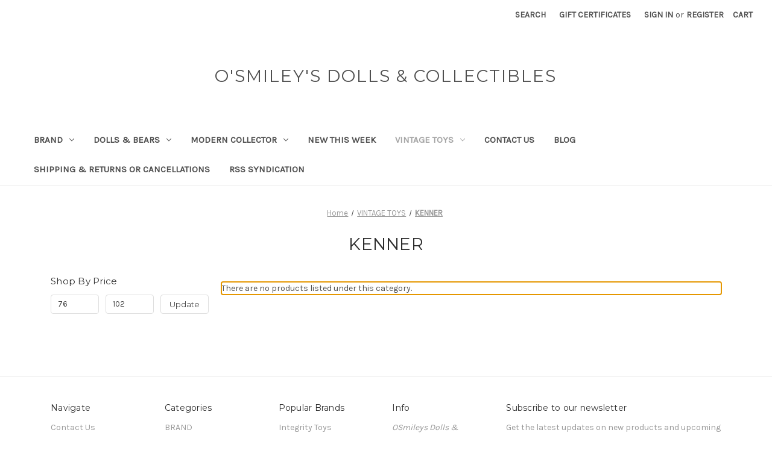

--- FILE ---
content_type: text/html; charset=UTF-8
request_url: https://osmileysdollsandcollectibles.com/vintage-toys/kenner/?price_min=76&price_max=102&sort=featured
body_size: 13301
content:


<!DOCTYPE html>
<html class="no-js" lang="en">
    <head>
        <title>VINTAGE TOYS - KENNER - O&#x27;Smiley&#x27;s Dolls &amp; Vintage Toys</title>
        <link rel="dns-prefetch preconnect" href="https://cdn11.bigcommerce.com/s-ptvounu" crossorigin><link rel="dns-prefetch preconnect" href="https://fonts.googleapis.com/" crossorigin><link rel="dns-prefetch preconnect" href="https://fonts.gstatic.com/" crossorigin>
        <meta name="keywords" content="antique dolls, vintage dolls, fashion dolls, artist dolls, antique toys, vintage toys, barbie, star wars, action figures, cincinnati, ohio doll store, buy toys, sell toys, consign toys, doll repair, buy dolls, doll clothing, marx, mego, kish, hot toys, sideshow collectibles, gi joe, tonner, kenner, dolls, bratz, monster high, sanrio, "><link rel='canonical' href='https://osmileysdollsandcollectibles.com/vintage-toys/kenner/' /><meta name='platform' content='bigcommerce.stencil' />
        
        

        <link href="https://cdn11.bigcommerce.com/s-ptvounu/product_images/default_favicon.ico" rel="shortcut icon">
        <meta name="viewport" content="width=device-width, initial-scale=1">

        <script nonce="">
            document.documentElement.className = document.documentElement.className.replace('no-js', 'js');
        </script>

        <script nonce="">
    function browserSupportsAllFeatures() {
        return window.Promise
            && window.fetch
            && window.URL
            && window.URLSearchParams
            && window.WeakMap
            // object-fit support
            && ('objectFit' in document.documentElement.style);
    }

    function loadScript(src) {
        var js = document.createElement('script');
        js.src = src;
        js.onerror = function () {
            console.error('Failed to load polyfill script ' + src);
        };
        document.head.appendChild(js);
    }

    if (!browserSupportsAllFeatures()) {
        loadScript('https://cdn11.bigcommerce.com/s-ptvounu/stencil/2164c5a0-cfa8-013e-42c4-42b28f0e6fb6/dist/theme-bundle.polyfills.js');
    }
</script>
        <script nonce="">window.consentManagerTranslations = `{"locale":"en","locales":{"consent_manager.data_collection_warning":"en","consent_manager.accept_all_cookies":"en","consent_manager.gdpr_settings":"en","consent_manager.data_collection_preferences":"en","consent_manager.manage_data_collection_preferences":"en","consent_manager.use_data_by_cookies":"en","consent_manager.data_categories_table":"en","consent_manager.allow":"en","consent_manager.accept":"en","consent_manager.deny":"en","consent_manager.dismiss":"en","consent_manager.reject_all":"en","consent_manager.category":"en","consent_manager.purpose":"en","consent_manager.functional_category":"en","consent_manager.functional_purpose":"en","consent_manager.analytics_category":"en","consent_manager.analytics_purpose":"en","consent_manager.targeting_category":"en","consent_manager.advertising_category":"en","consent_manager.advertising_purpose":"en","consent_manager.essential_category":"en","consent_manager.esential_purpose":"en","consent_manager.yes":"en","consent_manager.no":"en","consent_manager.not_available":"en","consent_manager.cancel":"en","consent_manager.save":"en","consent_manager.back_to_preferences":"en","consent_manager.close_without_changes":"en","consent_manager.unsaved_changes":"en","consent_manager.by_using":"en","consent_manager.agree_on_data_collection":"en","consent_manager.change_preferences":"en","consent_manager.cancel_dialog_title":"en","consent_manager.privacy_policy":"en","consent_manager.allow_category_tracking":"en","consent_manager.disallow_category_tracking":"en"},"translations":{"consent_manager.data_collection_warning":"We use cookies (and other similar technologies) to collect data to improve your shopping experience.","consent_manager.accept_all_cookies":"Accept All Cookies","consent_manager.gdpr_settings":"Settings","consent_manager.data_collection_preferences":"Website Data Collection Preferences","consent_manager.manage_data_collection_preferences":"Manage Website Data Collection Preferences","consent_manager.use_data_by_cookies":" uses data collected by cookies and JavaScript libraries to improve your shopping experience.","consent_manager.data_categories_table":"The table below outlines how we use this data by category. To opt out of a category of data collection, select 'No' and save your preferences.","consent_manager.allow":"Allow","consent_manager.accept":"Accept","consent_manager.deny":"Deny","consent_manager.dismiss":"Dismiss","consent_manager.reject_all":"Reject all","consent_manager.category":"Category","consent_manager.purpose":"Purpose","consent_manager.functional_category":"Functional","consent_manager.functional_purpose":"Enables enhanced functionality, such as videos and live chat. If you do not allow these, then some or all of these functions may not work properly.","consent_manager.analytics_category":"Analytics","consent_manager.analytics_purpose":"Provide statistical information on site usage, e.g., web analytics so we can improve this website over time.","consent_manager.targeting_category":"Targeting","consent_manager.advertising_category":"Advertising","consent_manager.advertising_purpose":"Used to create profiles or personalize content to enhance your shopping experience.","consent_manager.essential_category":"Essential","consent_manager.esential_purpose":"Essential for the site and any requested services to work, but do not perform any additional or secondary function.","consent_manager.yes":"Yes","consent_manager.no":"No","consent_manager.not_available":"N/A","consent_manager.cancel":"Cancel","consent_manager.save":"Save","consent_manager.back_to_preferences":"Back to Preferences","consent_manager.close_without_changes":"You have unsaved changes to your data collection preferences. Are you sure you want to close without saving?","consent_manager.unsaved_changes":"You have unsaved changes","consent_manager.by_using":"By using our website, you're agreeing to our","consent_manager.agree_on_data_collection":"By using our website, you're agreeing to the collection of data as described in our ","consent_manager.change_preferences":"You can change your preferences at any time","consent_manager.cancel_dialog_title":"Are you sure you want to cancel?","consent_manager.privacy_policy":"Privacy Policy","consent_manager.allow_category_tracking":"Allow [CATEGORY_NAME] tracking","consent_manager.disallow_category_tracking":"Disallow [CATEGORY_NAME] tracking"}}`;</script>

        <script nonce="">
            window.lazySizesConfig = window.lazySizesConfig || {};
            window.lazySizesConfig.loadMode = 1;
        </script>
        <script nonce="" async src="https://cdn11.bigcommerce.com/s-ptvounu/stencil/2164c5a0-cfa8-013e-42c4-42b28f0e6fb6/dist/theme-bundle.head_async.js"></script>
        
        <link href="https://fonts.googleapis.com/css?family=Montserrat:400%7CKarla:400&display=block" rel="stylesheet">
        
        <script nonce="" async src="https://cdn11.bigcommerce.com/s-ptvounu/stencil/2164c5a0-cfa8-013e-42c4-42b28f0e6fb6/dist/theme-bundle.font.js"></script>

        <link data-stencil-stylesheet href="https://cdn11.bigcommerce.com/s-ptvounu/stencil/2164c5a0-cfa8-013e-42c4-42b28f0e6fb6/css/theme-3540ad20-d94c-013e-a3b2-36d581915ed3.css" rel="stylesheet">

        <!-- Start Tracking Code for analytics_facebook -->

<script>
!function(f,b,e,v,n,t,s){if(f.fbq)return;n=f.fbq=function(){n.callMethod?n.callMethod.apply(n,arguments):n.queue.push(arguments)};if(!f._fbq)f._fbq=n;n.push=n;n.loaded=!0;n.version='2.0';n.queue=[];t=b.createElement(e);t.async=!0;t.src=v;s=b.getElementsByTagName(e)[0];s.parentNode.insertBefore(t,s)}(window,document,'script','https://connect.facebook.net/en_US/fbevents.js');

fbq('set', 'autoConfig', 'false', '2022851967927993');
fbq('dataProcessingOptions', ['LDU'], 0, 0);
fbq('init', '2022851967927993', {"external_id":"1c5b4f66-813c-4549-b11d-526d9eca4eaa"});
fbq('set', 'agent', 'bigcommerce', '2022851967927993');

function trackEvents() {
    var pathName = window.location.pathname;

    fbq('track', 'PageView', {}, "");

    // Search events start -- only fire if the shopper lands on the /search.php page
    if (pathName.indexOf('/search.php') === 0 && getUrlParameter('search_query')) {
        fbq('track', 'Search', {
            content_type: 'product_group',
            content_ids: [],
            search_string: getUrlParameter('search_query')
        });
    }
    // Search events end

    // Wishlist events start -- only fire if the shopper attempts to add an item to their wishlist
    if (pathName.indexOf('/wishlist.php') === 0 && getUrlParameter('added_product_id')) {
        fbq('track', 'AddToWishlist', {
            content_type: 'product_group',
            content_ids: []
        });
    }
    // Wishlist events end

    // Lead events start -- only fire if the shopper subscribes to newsletter
    if (pathName.indexOf('/subscribe.php') === 0 && getUrlParameter('result') === 'success') {
        fbq('track', 'Lead', {});
    }
    // Lead events end

    // Registration events start -- only fire if the shopper registers an account
    if (pathName.indexOf('/login.php') === 0 && getUrlParameter('action') === 'account_created') {
        fbq('track', 'CompleteRegistration', {}, "");
    }
    // Registration events end

    

    function getUrlParameter(name) {
        var cleanName = name.replace(/[\[]/, '\[').replace(/[\]]/, '\]');
        var regex = new RegExp('[\?&]' + cleanName + '=([^&#]*)');
        var results = regex.exec(window.location.search);
        return results === null ? '' : decodeURIComponent(results[1].replace(/\+/g, ' '));
    }
}

if (window.addEventListener) {
    window.addEventListener("load", trackEvents, false)
}
</script>
<noscript><img height="1" width="1" style="display:none" alt="null" src="https://www.facebook.com/tr?id=2022851967927993&ev=PageView&noscript=1&a=plbigcommerce1.2&eid="/></noscript>

<!-- End Tracking Code for analytics_facebook -->

<!-- Start Tracking Code for analytics_googleanalytics -->

<meta name="google-site-verification" content="rhQRhS1ZQonj4fD52I5Nv9pFFnVbyXD-AIQDwUYT5aE" />

<meta name="google-site-verification" content="rhQRhS1ZQonj4fD52I5Nv9pFFnVbyXD-AIQDwUYT5aE" />

<!-- End Tracking Code for analytics_googleanalytics -->


<script type="text/javascript" src="https://checkout-sdk.bigcommerce.com/v1/loader.js" defer></script>
<script type="text/javascript">
fbq('track', 'ViewCategory', {"content_ids":[],"content_type":"product_group","content_category":"KENNER"});
</script>
<script type="text/javascript">
var BCData = {};
</script>

<script nonce="">
(function () {
    var xmlHttp = new XMLHttpRequest();

    xmlHttp.open('POST', 'https://bes.gcp.data.bigcommerce.com/nobot');
    xmlHttp.setRequestHeader('Content-Type', 'application/json');
    xmlHttp.send('{"store_id":"817394","timezone_offset":"-5.0","timestamp":"2026-01-31T15:44:42.76402200Z","visit_id":"4ddfcde1-cbcf-452e-b4c5-3485ebe2be3e","channel_id":1}');
})();
</script>

    </head>
    <body>
        <svg data-src="https://cdn11.bigcommerce.com/s-ptvounu/stencil/2164c5a0-cfa8-013e-42c4-42b28f0e6fb6/img/icon-sprite.svg" class="icons-svg-sprite"></svg>

        <a href="#main-content" class="skip-to-main-link">Skip to main content</a>
<header class="header" role="banner">
    <a href="#" class="mobileMenu-toggle" data-mobile-menu-toggle="menu">
        <span class="mobileMenu-toggleIcon">Toggle menu</span>
    </a>
    <nav class="navUser">
        

    <ul class="navUser-section navUser-section--alt">
        <li class="navUser-item">
            <a class="navUser-action navUser-item--compare"
               href="/compare"
               data-compare-nav
               aria-label="Compare"
            >
                Compare <span class="countPill countPill--positive countPill--alt"></span>
            </a>
        </li>
        <li class="navUser-item">
            <button class="navUser-action navUser-action--quickSearch"
               type="button"
               id="quick-search-expand"
               data-search="quickSearch"
               aria-controls="quickSearch"
               aria-label="Search"
            >
                Search
            </button>
        </li>
            <li class="navUser-item">
                <a class="navUser-action"
                   href="/giftcertificates.php"
                   aria-label="Gift Certificates"
                >
                    Gift Certificates
                </a>
            </li>
        <li class="navUser-item navUser-item--account">
                <a class="navUser-action"
                   href="/login.php"
                   aria-label="Sign in"
                >
                    Sign in
                </a>
                    <span class="navUser-or">or</span>
                    <a class="navUser-action"
                       href="/login.php?action&#x3D;create_account"
                       aria-label="Register"
                    >
                        Register
                    </a>
        </li>
        <li class="navUser-item navUser-item--cart">
            <a class="navUser-action"
               data-cart-preview
               data-dropdown="cart-preview-dropdown"
               data-options="align:right"
               href="/cart.php"
               aria-label="Cart with 0 items"
            >
                <span class="navUser-item-cartLabel">Cart</span>
                <span class="countPill cart-quantity"></span>
            </a>

            <div class="dropdown-menu" id="cart-preview-dropdown" data-dropdown-content aria-hidden="true"></div>
        </li>
    </ul>
    <div class="dropdown dropdown--quickSearch" id="quickSearch" aria-hidden="true" data-prevent-quick-search-close>
        <div class="container">
    <form class="form" data-url="/search.php" data-quick-search-form>
        <fieldset class="form-fieldset">
            <div class="form-field">
                <label class="is-srOnly" for="nav-quick-search">Search</label>
                <input class="form-input"
                       data-search-quick
                       name="nav-quick-search"
                       id="nav-quick-search"
                       data-error-message="Search field cannot be empty."
                       placeholder="Search the store"
                       autocomplete="off"
                >
            </div>
        </fieldset>
    </form>
    <section class="quickSearchResults" data-bind="html: results"></section>
    <p role="status"
       aria-live="polite"
       class="aria-description--hidden"
       data-search-aria-message-predefined-text="product results for"
    ></p>
</div>
    </div>
</nav>

        <div class="header-logo header-logo--center">
            <a href="https://osmileysdollsandcollectibles.com/" class="header-logo__link" data-header-logo-link>
    <span class="header-logo-text">O&#x27;Smiley&#x27;s Dolls &amp; Collectibles</span>
</a>
        </div>
    <div class="navPages-container" id="menu" data-menu>
        <nav class="navPages">
    <div class="navPages-quickSearch">
        <div class="container">
    <form class="form" data-url="/search.php" data-quick-search-form>
        <fieldset class="form-fieldset">
            <div class="form-field">
                <label class="is-srOnly" for="nav-menu-quick-search">Search</label>
                <input class="form-input"
                       data-search-quick
                       name="nav-menu-quick-search"
                       id="nav-menu-quick-search"
                       data-error-message="Search field cannot be empty."
                       placeholder="Search the store"
                       autocomplete="off"
                >
            </div>
        </fieldset>
    </form>
    <section class="quickSearchResults" data-bind="html: results"></section>
    <p role="status"
       aria-live="polite"
       class="aria-description--hidden"
       data-search-aria-message-predefined-text="product results for"
    ></p>
</div>
    </div>
    <ul class="navPages-list">
            <li class="navPages-item">
                <a class="navPages-action has-subMenu"
   href="https://osmileysdollsandcollectibles.com/brand/"
   data-collapsible="navPages-24"
>
    BRAND
    <i class="icon navPages-action-moreIcon" aria-hidden="true">
        <svg><use href="#icon-chevron-down" /></svg>
    </i>
</a>
<div class="navPage-subMenu" id="navPages-24" aria-hidden="true" tabindex="-1">
    <ul class="navPage-subMenu-list">
        <li class="navPage-subMenu-item">
            <a class="navPage-subMenu-action navPages-action"
               href="https://osmileysdollsandcollectibles.com/brand/"
               aria-label="All BRAND"
            >
                All BRAND
            </a>
        </li>
            <li class="navPage-subMenu-item">
                    <a class="navPage-subMenu-action navPages-action"
                       href="https://osmileysdollsandcollectibles.com/brand/barbie/"
                       aria-label="Barbie"
                    >
                        Barbie
                    </a>
            </li>
            <li class="navPage-subMenu-item">
                    <a class="navPage-subMenu-action navPages-action"
                       href="https://osmileysdollsandcollectibles.com/brand/batman/"
                       aria-label="Batman"
                    >
                        Batman
                    </a>
            </li>
            <li class="navPage-subMenu-item">
                    <a class="navPage-subMenu-action navPages-action"
                       href="https://osmileysdollsandcollectibles.com/brand/battlestar-galactica/"
                       aria-label="Battlestar Galactica"
                    >
                        Battlestar Galactica
                    </a>
            </li>
            <li class="navPage-subMenu-item">
                    <a class="navPage-subMenu-action navPages-action"
                       href="https://osmileysdollsandcollectibles.com/brand/care-bears/"
                       aria-label="Care Bears"
                    >
                        Care Bears
                    </a>
            </li>
            <li class="navPage-subMenu-item">
                    <a class="navPage-subMenu-action navPages-action"
                       href="https://osmileysdollsandcollectibles.com/brand/dc-universe/"
                       aria-label="DC Universe"
                    >
                        DC Universe
                    </a>
            </li>
            <li class="navPage-subMenu-item">
                    <a class="navPage-subMenu-action navPages-action"
                       href="https://osmileysdollsandcollectibles.com/brand/disney/"
                       aria-label="Disney"
                    >
                        Disney
                    </a>
            </li>
            <li class="navPage-subMenu-item">
                    <a class="navPage-subMenu-action navPages-action"
                       href="https://osmileysdollsandcollectibles.com/brand/dr-seuss/"
                       aria-label="Dr. Seuss"
                    >
                        Dr. Seuss
                    </a>
            </li>
            <li class="navPage-subMenu-item">
                    <a class="navPage-subMenu-action navPages-action"
                       href="https://osmileysdollsandcollectibles.com/brand/g-i-joe/"
                       aria-label="G.I. Joe"
                    >
                        G.I. Joe
                    </a>
            </li>
            <li class="navPage-subMenu-item">
                    <a class="navPage-subMenu-action navPages-action"
                       href="https://osmileysdollsandcollectibles.com/brand/game-of-thrones/"
                       aria-label="Game of Thrones"
                    >
                        Game of Thrones
                    </a>
            </li>
            <li class="navPage-subMenu-item">
                    <a class="navPage-subMenu-action navPages-action"
                       href="https://osmileysdollsandcollectibles.com/brand/goosebumps/"
                       aria-label="Goosebumps"
                    >
                        Goosebumps
                    </a>
            </li>
            <li class="navPage-subMenu-item">
                    <a class="navPage-subMenu-action navPages-action"
                       href="https://osmileysdollsandcollectibles.com/brand/gremlins/"
                       aria-label="Gremlins"
                    >
                        Gremlins
                    </a>
            </li>
            <li class="navPage-subMenu-item">
                    <a class="navPage-subMenu-action navPages-action"
                       href="https://osmileysdollsandcollectibles.com/brand/hanna-barbera/"
                       aria-label="Hanna Barbera"
                    >
                        Hanna Barbera
                    </a>
            </li>
            <li class="navPage-subMenu-item">
                    <a class="navPage-subMenu-action navPages-action"
                       href="https://osmileysdollsandcollectibles.com/brand/harry-potter/"
                       aria-label="Harry Potter"
                    >
                        Harry Potter
                    </a>
            </li>
            <li class="navPage-subMenu-item">
                    <a class="navPage-subMenu-action navPages-action"
                       href="https://osmileysdollsandcollectibles.com/brand/hello-kitty/"
                       aria-label="Hello Kitty"
                    >
                        Hello Kitty
                    </a>
            </li>
            <li class="navPage-subMenu-item">
                    <a class="navPage-subMenu-action navPages-action"
                       href="https://osmileysdollsandcollectibles.com/brand/hot-wheels/"
                       aria-label="Hot Wheels"
                    >
                        Hot Wheels
                    </a>
            </li>
            <li class="navPage-subMenu-item">
                    <a class="navPage-subMenu-action navPages-action"
                       href="https://osmileysdollsandcollectibles.com/brand/integrity/"
                       aria-label="Integrity"
                    >
                        Integrity
                    </a>
            </li>
            <li class="navPage-subMenu-item">
                    <a class="navPage-subMenu-action navPages-action"
                       href="https://osmileysdollsandcollectibles.com/brand/jem-and-the-holograms/"
                       aria-label="Jem and the Holograms"
                    >
                        Jem and the Holograms
                    </a>
            </li>
            <li class="navPage-subMenu-item">
                    <a class="navPage-subMenu-action navPages-action"
                       href="https://osmileysdollsandcollectibles.com/brand/jim-henson-productions/"
                       aria-label="JIM HENSON PRODUCTIONS"
                    >
                        JIM HENSON PRODUCTIONS
                    </a>
            </li>
            <li class="navPage-subMenu-item">
                    <a class="navPage-subMenu-action navPages-action"
                       href="https://osmileysdollsandcollectibles.com/brand/johnny-lightning/"
                       aria-label="Johnny Lightning"
                    >
                        Johnny Lightning
                    </a>
            </li>
            <li class="navPage-subMenu-item">
                    <a class="navPage-subMenu-action navPages-action"
                       href="https://osmileysdollsandcollectibles.com/brand/lisa-frank/"
                       aria-label="Lisa Frank"
                    >
                        Lisa Frank
                    </a>
            </li>
            <li class="navPage-subMenu-item">
                    <a class="navPage-subMenu-action navPages-action"
                       href="https://osmileysdollsandcollectibles.com/brand/living-dead-dolls/"
                       aria-label="Living Dead Dolls"
                    >
                        Living Dead Dolls
                    </a>
            </li>
            <li class="navPage-subMenu-item">
                    <a class="navPage-subMenu-action navPages-action"
                       href="https://osmileysdollsandcollectibles.com/brand/looney-tunes/"
                       aria-label="Looney Tunes"
                    >
                        Looney Tunes
                    </a>
            </li>
            <li class="navPage-subMenu-item">
                    <a class="navPage-subMenu-action navPages-action"
                       href="https://osmileysdollsandcollectibles.com/brand/lord-of-the-rings/"
                       aria-label="Lord of the Rings"
                    >
                        Lord of the Rings
                    </a>
            </li>
            <li class="navPage-subMenu-item">
                    <a class="navPage-subMenu-action navPages-action"
                       href="https://osmileysdollsandcollectibles.com/brand/marvel/"
                       aria-label="Marvel"
                    >
                        Marvel
                    </a>
            </li>
            <li class="navPage-subMenu-item">
                    <a class="navPage-subMenu-action navPages-action"
                       href="https://osmileysdollsandcollectibles.com/brand/masters-of-the-universe/"
                       aria-label="Masters of the Universe"
                    >
                        Masters of the Universe
                    </a>
            </li>
            <li class="navPage-subMenu-item">
                    <a class="navPage-subMenu-action navPages-action"
                       href="https://osmileysdollsandcollectibles.com/brand/matchbox/"
                       aria-label="Matchbox"
                    >
                        Matchbox
                    </a>
            </li>
            <li class="navPage-subMenu-item">
                    <a class="navPage-subMenu-action navPages-action"
                       href="https://osmileysdollsandcollectibles.com/brand/monster-high/"
                       aria-label="Monster High"
                    >
                        Monster High
                    </a>
            </li>
            <li class="navPage-subMenu-item">
                    <a class="navPage-subMenu-action navPages-action"
                       href="https://osmileysdollsandcollectibles.com/brand/my-little-pony/"
                       aria-label="My Little Pony"
                    >
                        My Little Pony
                    </a>
            </li>
            <li class="navPage-subMenu-item">
                    <a class="navPage-subMenu-action navPages-action"
                       href="https://osmileysdollsandcollectibles.com/brand/nightmare-before-christmas/"
                       aria-label="Nightmare Before Christmas"
                    >
                        Nightmare Before Christmas
                    </a>
            </li>
            <li class="navPage-subMenu-item">
                    <a class="navPage-subMenu-action navPages-action"
                       href="https://osmileysdollsandcollectibles.com/brand/peanuts/"
                       aria-label="Peanuts"
                    >
                        Peanuts
                    </a>
            </li>
            <li class="navPage-subMenu-item">
                    <a class="navPage-subMenu-action navPages-action"
                       href="https://osmileysdollsandcollectibles.com/brand/playmobil/"
                       aria-label="Playmobil"
                    >
                        Playmobil
                    </a>
            </li>
            <li class="navPage-subMenu-item">
                    <a class="navPage-subMenu-action navPages-action"
                       href="https://osmileysdollsandcollectibles.com/brand/pokemon/"
                       aria-label="Pokemon"
                    >
                        Pokemon
                    </a>
            </li>
            <li class="navPage-subMenu-item">
                    <a class="navPage-subMenu-action navPages-action"
                       href="https://osmileysdollsandcollectibles.com/brand/polly-pocket/"
                       aria-label="Polly Pocket"
                    >
                        Polly Pocket
                    </a>
            </li>
            <li class="navPage-subMenu-item">
                    <a class="navPage-subMenu-action navPages-action"
                       href="https://osmileysdollsandcollectibles.com/brand/rainbow-brite/"
                       aria-label="Rainbow Brite"
                    >
                        Rainbow Brite
                    </a>
            </li>
            <li class="navPage-subMenu-item">
                    <a class="navPage-subMenu-action navPages-action"
                       href="https://osmileysdollsandcollectibles.com/brand/rudolph-the-red-nose-reindeer/"
                       aria-label="Rudolph The Red-Nose Reindeer"
                    >
                        Rudolph The Red-Nose Reindeer
                    </a>
            </li>
            <li class="navPage-subMenu-item">
                    <a class="navPage-subMenu-action navPages-action"
                       href="https://osmileysdollsandcollectibles.com/brand/sanrio/"
                       aria-label="Sanrio"
                    >
                        Sanrio
                    </a>
            </li>
            <li class="navPage-subMenu-item">
                    <a class="navPage-subMenu-action navPages-action"
                       href="https://osmileysdollsandcollectibles.com/brand/scooby-doo/"
                       aria-label="Scooby-Doo!"
                    >
                        Scooby-Doo!
                    </a>
            </li>
            <li class="navPage-subMenu-item">
                    <a class="navPage-subMenu-action navPages-action"
                       href="https://osmileysdollsandcollectibles.com/brand/sesame-street/"
                       aria-label="Sesame Street"
                    >
                        Sesame Street
                    </a>
            </li>
            <li class="navPage-subMenu-item">
                    <a class="navPage-subMenu-action navPages-action"
                       href="https://osmileysdollsandcollectibles.com/brand/smurfs/"
                       aria-label="Smurfs"
                    >
                        Smurfs
                    </a>
            </li>
            <li class="navPage-subMenu-item">
                    <a class="navPage-subMenu-action navPages-action"
                       href="https://osmileysdollsandcollectibles.com/brand/space-1999/"
                       aria-label="Space 1999"
                    >
                        Space 1999
                    </a>
            </li>
            <li class="navPage-subMenu-item">
                    <a class="navPage-subMenu-action navPages-action"
                       href="https://osmileysdollsandcollectibles.com/brand/star-trek/"
                       aria-label="Star Trek"
                    >
                        Star Trek
                    </a>
            </li>
            <li class="navPage-subMenu-item">
                    <a class="navPage-subMenu-action navPages-action"
                       href="https://osmileysdollsandcollectibles.com/brand/star-wars/"
                       aria-label="Star Wars"
                    >
                        Star Wars
                    </a>
            </li>
            <li class="navPage-subMenu-item">
                    <a class="navPage-subMenu-action navPages-action"
                       href="https://osmileysdollsandcollectibles.com/brand/strawberry-shortcake/"
                       aria-label="Strawberry Shortcake"
                    >
                        Strawberry Shortcake
                    </a>
            </li>
            <li class="navPage-subMenu-item">
                    <a class="navPage-subMenu-action navPages-action"
                       href="https://osmileysdollsandcollectibles.com/brand/teenage-mutant-ninja-turtles/"
                       aria-label="Teenage Mutant Ninja Turtles"
                    >
                        Teenage Mutant Ninja Turtles
                    </a>
            </li>
            <li class="navPage-subMenu-item">
                    <a class="navPage-subMenu-action navPages-action"
                       href="https://osmileysdollsandcollectibles.com/brand/tom-and-jerry/"
                       aria-label="TOM and JERRY"
                    >
                        TOM and JERRY
                    </a>
            </li>
            <li class="navPage-subMenu-item">
                    <a class="navPage-subMenu-action navPages-action"
                       href="https://osmileysdollsandcollectibles.com/brand/transformers/"
                       aria-label="Transformers"
                    >
                        Transformers
                    </a>
            </li>
            <li class="navPage-subMenu-item">
                    <a class="navPage-subMenu-action navPages-action"
                       href="https://osmileysdollsandcollectibles.com/brand/universal-monsters/"
                       aria-label="Universal Monsters"
                    >
                        Universal Monsters
                    </a>
            </li>
            <li class="navPage-subMenu-item">
                    <a class="navPage-subMenu-action navPages-action"
                       href="https://osmileysdollsandcollectibles.com/brand/x-men/"
                       aria-label="X-Men"
                    >
                        X-Men
                    </a>
            </li>
    </ul>
</div>
            </li>
            <li class="navPages-item">
                <a class="navPages-action has-subMenu"
   href="https://osmileysdollsandcollectibles.com/dolls-bears/"
   data-collapsible="navPages-18"
>
    DOLLS &amp; BEARS
    <i class="icon navPages-action-moreIcon" aria-hidden="true">
        <svg><use href="#icon-chevron-down" /></svg>
    </i>
</a>
<div class="navPage-subMenu" id="navPages-18" aria-hidden="true" tabindex="-1">
    <ul class="navPage-subMenu-list">
        <li class="navPage-subMenu-item">
            <a class="navPage-subMenu-action navPages-action"
               href="https://osmileysdollsandcollectibles.com/dolls-bears/"
               aria-label="All DOLLS &amp; BEARS"
            >
                All DOLLS &amp; BEARS
            </a>
        </li>
            <li class="navPage-subMenu-item">
                    <a class="navPage-subMenu-action navPages-action"
                       href="https://osmileysdollsandcollectibles.com/dolls-bears/antique-pre-1930s/"
                       aria-label="ANTIQUE (Pre-1930s)"
                    >
                        ANTIQUE (Pre-1930s)
                    </a>
            </li>
            <li class="navPage-subMenu-item">
                    <a class="navPage-subMenu-action navPages-action"
                       href="https://osmileysdollsandcollectibles.com/dolls-bears/dollhouses-miniatures/"
                       aria-label="DOLLHOUSES &amp; MINIATURES"
                    >
                        DOLLHOUSES &amp; MINIATURES
                    </a>
            </li>
            <li class="navPage-subMenu-item">
                    <a class="navPage-subMenu-action navPages-action has-subMenu"
                       href="https://osmileysdollsandcollectibles.com/dolls-bears/mid-century-1940s-1960s/"
                       aria-label="MID-CENTURY (1940s-1960s)"
                    >
                        MID-CENTURY (1940s-1960s)
                        <span class="collapsible-icon-wrapper"
                            data-collapsible="navPages-65"
                            data-collapsible-disabled-breakpoint="medium"
                            data-collapsible-disabled-state="open"
                            data-collapsible-enabled-state="closed"
                        >
                            <i class="icon navPages-action-moreIcon" aria-hidden="true">
                                <svg><use href="#icon-chevron-down" /></svg>
                            </i>
                        </span>
                    </a>
                    <ul class="navPage-childList" id="navPages-65">
                        <li class="navPage-childList-item">
                            <a class="navPage-childList-action navPages-action"
                               href="https://osmileysdollsandcollectibles.com/dolls-bears/mid-century-1940s-1960s/arranbee-r-b/"
                               aria-label="ARRANBEE (R&amp;B)"
                            >
                                ARRANBEE (R&amp;B)
                            </a>
                        </li>
                        <li class="navPage-childList-item">
                            <a class="navPage-childList-action navPages-action"
                               href="https://osmileysdollsandcollectibles.com/dolls-bears/mid-century-1940s-1960s/madame-alexander/"
                               aria-label="MADAME ALEXANDER"
                            >
                                MADAME ALEXANDER
                            </a>
                        </li>
                    </ul>
            </li>
            <li class="navPage-subMenu-item">
                    <a class="navPage-subMenu-action navPages-action has-subMenu"
                       href="https://osmileysdollsandcollectibles.com/dolls-bears/modern-1966-current/"
                       aria-label="MODERN (1966-Current)"
                    >
                        MODERN (1966-Current)
                        <span class="collapsible-icon-wrapper"
                            data-collapsible="navPages-66"
                            data-collapsible-disabled-breakpoint="medium"
                            data-collapsible-disabled-state="open"
                            data-collapsible-enabled-state="closed"
                        >
                            <i class="icon navPages-action-moreIcon" aria-hidden="true">
                                <svg><use href="#icon-chevron-down" /></svg>
                            </i>
                        </span>
                    </a>
                    <ul class="navPage-childList" id="navPages-66">
                        <li class="navPage-childList-item">
                            <a class="navPage-childList-action navPages-action"
                               href="https://osmileysdollsandcollectibles.com/dolls-bears/modern-1966-current/artist/"
                               aria-label="ARTIST"
                            >
                                ARTIST
                            </a>
                        </li>
                        <li class="navPage-childList-item">
                            <a class="navPage-childList-action navPages-action"
                               href="https://osmileysdollsandcollectibles.com/dolls-bears/modern-1966-current/barbie/"
                               aria-label="BARBIE"
                            >
                                BARBIE
                            </a>
                        </li>
                        <li class="navPage-childList-item">
                            <a class="navPage-childList-action navPages-action"
                               href="https://osmileysdollsandcollectibles.com/dolls-bears/modern-1966-current/celebrity/"
                               aria-label="CELEBRITY"
                            >
                                CELEBRITY
                            </a>
                        </li>
                        <li class="navPage-childList-item">
                            <a class="navPage-childList-action navPages-action"
                               href="https://osmileysdollsandcollectibles.com/dolls-bears/modern-1966-current/darci-cover-girl/"
                               aria-label="DARCI COVER GIRL"
                            >
                                DARCI COVER GIRL
                            </a>
                        </li>
                        <li class="navPage-childList-item">
                            <a class="navPage-childList-action navPages-action"
                               href="https://osmileysdollsandcollectibles.com/dolls-bears/modern-1966-current/good-smile-company/"
                               aria-label="GOOD SMILE COMPANY"
                            >
                                GOOD SMILE COMPANY
                            </a>
                        </li>
                        <li class="navPage-childList-item">
                            <a class="navPage-childList-action navPages-action"
                               href="https://osmileysdollsandcollectibles.com/dolls-bears/modern-1966-current/integrity-toys/"
                               aria-label="INTEGRITY TOYS"
                            >
                                INTEGRITY TOYS
                            </a>
                        </li>
                        <li class="navPage-childList-item">
                            <a class="navPage-childList-action navPages-action"
                               href="https://osmileysdollsandcollectibles.com/dolls-bears/modern-1966-current/living-dead-dolls-ldd/"
                               aria-label="LIVING DEAD DOLLS (LDD)"
                            >
                                LIVING DEAD DOLLS (LDD)
                            </a>
                        </li>
                        <li class="navPage-childList-item">
                            <a class="navPage-childList-action navPages-action"
                               href="https://osmileysdollsandcollectibles.com/dolls-bears/modern-1966-current/madame-alexander/"
                               aria-label="MADAME ALEXANDER"
                            >
                                MADAME ALEXANDER
                            </a>
                        </li>
                        <li class="navPage-childList-item">
                            <a class="navPage-childList-action navPages-action"
                               href="https://osmileysdollsandcollectibles.com/dolls-bears/modern-1966-current/phicen/"
                               aria-label="PHICEN"
                            >
                                PHICEN
                            </a>
                        </li>
                        <li class="navPage-childList-item">
                            <a class="navPage-childList-action navPages-action"
                               href="https://osmileysdollsandcollectibles.com/dolls-bears/modern-1966-current/playmates/"
                               aria-label="PLAYMATES"
                            >
                                PLAYMATES
                            </a>
                        </li>
                        <li class="navPage-childList-item">
                            <a class="navPage-childList-action navPages-action"
                               href="https://osmileysdollsandcollectibles.com/dolls-bears/modern-1966-current/pop-culture/"
                               aria-label="POP CULTURE"
                            >
                                POP CULTURE
                            </a>
                        </li>
                        <li class="navPage-childList-item">
                            <a class="navPage-childList-action navPages-action"
                               href="https://osmileysdollsandcollectibles.com/dolls-bears/modern-1966-current/porcelains/"
                               aria-label="PORCELAINS"
                            >
                                PORCELAINS
                            </a>
                        </li>
                        <li class="navPage-childList-item">
                            <a class="navPage-childList-action navPages-action"
                               href="https://osmileysdollsandcollectibles.com/dolls-bears/modern-1966-current/tonner/"
                               aria-label="TONNER"
                            >
                                TONNER
                            </a>
                        </li>
                        <li class="navPage-childList-item">
                            <a class="navPage-childList-action navPages-action"
                               href="https://osmileysdollsandcollectibles.com/dolls-bears/modern-1966-current/toyseiiki/"
                               aria-label="TOYSEIIKI"
                            >
                                TOYSEIIKI
                            </a>
                        </li>
                    </ul>
            </li>
            <li class="navPage-subMenu-item">
                    <a class="navPage-subMenu-action navPages-action"
                       href="https://osmileysdollsandcollectibles.com/dolls-bears/paper-dolls/"
                       aria-label="PAPER DOLLS"
                    >
                        PAPER DOLLS
                    </a>
            </li>
    </ul>
</div>
            </li>
            <li class="navPages-item">
                <a class="navPages-action has-subMenu"
   href="https://osmileysdollsandcollectibles.com/modern-collector/"
   data-collapsible="navPages-22"
>
    MODERN COLLECTOR
    <i class="icon navPages-action-moreIcon" aria-hidden="true">
        <svg><use href="#icon-chevron-down" /></svg>
    </i>
</a>
<div class="navPage-subMenu" id="navPages-22" aria-hidden="true" tabindex="-1">
    <ul class="navPage-subMenu-list">
        <li class="navPage-subMenu-item">
            <a class="navPage-subMenu-action navPages-action"
               href="https://osmileysdollsandcollectibles.com/modern-collector/"
               aria-label="All MODERN COLLECTOR"
            >
                All MODERN COLLECTOR
            </a>
        </li>
            <li class="navPage-subMenu-item">
                    <a class="navPage-subMenu-action navPages-action"
                       href="https://osmileysdollsandcollectibles.com/modern-collector/acro/"
                       aria-label="ACRO"
                    >
                        ACRO
                    </a>
            </li>
            <li class="navPage-subMenu-item">
                    <a class="navPage-subMenu-action navPages-action"
                       href="https://osmileysdollsandcollectibles.com/modern-collector/asmus-collectibles/"
                       aria-label="ASMUS COLLECTIBLES"
                    >
                        ASMUS COLLECTIBLES
                    </a>
            </li>
            <li class="navPage-subMenu-item">
                    <a class="navPage-subMenu-action navPages-action"
                       href="https://osmileysdollsandcollectibles.com/modern-collector/banpresto/"
                       aria-label="BANPRESTO"
                    >
                        BANPRESTO
                    </a>
            </li>
            <li class="navPage-subMenu-item">
                    <a class="navPage-subMenu-action navPages-action"
                       href="https://osmileysdollsandcollectibles.com/modern-collector/beast-kingdom/"
                       aria-label="BEAST KINGDOM"
                    >
                        BEAST KINGDOM
                    </a>
            </li>
            <li class="navPage-subMenu-item">
                    <a class="navPage-subMenu-action navPages-action"
                       href="https://osmileysdollsandcollectibles.com/modern-collector/big-chief-studios/"
                       aria-label="BIG CHIEF STUDIOS"
                    >
                        BIG CHIEF STUDIOS
                    </a>
            </li>
            <li class="navPage-subMenu-item">
                    <a class="navPage-subMenu-action navPages-action"
                       href="https://osmileysdollsandcollectibles.com/modern-collector/bishoujo/"
                       aria-label="BISHOUJO"
                    >
                        BISHOUJO
                    </a>
            </li>
            <li class="navPage-subMenu-item">
                    <a class="navPage-subMenu-action navPages-action"
                       href="https://osmileysdollsandcollectibles.com/modern-collector/blitzway/"
                       aria-label="BLITZWAY"
                    >
                        BLITZWAY
                    </a>
            </li>
            <li class="navPage-subMenu-item">
                    <a class="navPage-subMenu-action navPages-action"
                       href="https://osmileysdollsandcollectibles.com/modern-collector/boss-fight-studio/"
                       aria-label="BOSS FIGHT STUDIO"
                    >
                        BOSS FIGHT STUDIO
                    </a>
            </li>
            <li class="navPage-subMenu-item">
                    <a class="navPage-subMenu-action navPages-action"
                       href="https://osmileysdollsandcollectibles.com/modern-collector/britto/"
                       aria-label="BRITTO"
                    >
                        BRITTO
                    </a>
            </li>
            <li class="navPage-subMenu-item">
                    <a class="navPage-subMenu-action navPages-action"
                       href="https://osmileysdollsandcollectibles.com/modern-collector/damtoys/"
                       aria-label="DAMTOYS"
                    >
                        DAMTOYS
                    </a>
            </li>
            <li class="navPage-subMenu-item">
                    <a class="navPage-subMenu-action navPages-action"
                       href="https://osmileysdollsandcollectibles.com/modern-collector/dept-56/"
                       aria-label="DEPT 56"
                    >
                        DEPT 56
                    </a>
            </li>
            <li class="navPage-subMenu-item">
                    <a class="navPage-subMenu-action navPages-action"
                       href="https://osmileysdollsandcollectibles.com/modern-collector/disney/"
                       aria-label="DISNEY"
                    >
                        DISNEY
                    </a>
            </li>
            <li class="navPage-subMenu-item">
                    <a class="navPage-subMenu-action navPages-action"
                       href="https://osmileysdollsandcollectibles.com/modern-collector/dynamite-entertainment/"
                       aria-label="DYNAMITE ENTERTAINMENT"
                    >
                        DYNAMITE ENTERTAINMENT
                    </a>
            </li>
            <li class="navPage-subMenu-item">
                    <a class="navPage-subMenu-action navPages-action"
                       href="https://osmileysdollsandcollectibles.com/modern-collector/eaglemoss/"
                       aria-label="EAGLEMOSS"
                    >
                        EAGLEMOSS
                    </a>
            </li>
            <li class="navPage-subMenu-item">
                    <a class="navPage-subMenu-action navPages-action"
                       href="https://osmileysdollsandcollectibles.com/modern-collector/exo-6/"
                       aria-label="EXO-6"
                    >
                        EXO-6
                    </a>
            </li>
            <li class="navPage-subMenu-item">
                    <a class="navPage-subMenu-action navPages-action"
                       href="https://osmileysdollsandcollectibles.com/modern-collector/extreme-sets/"
                       aria-label="EXTREME SETS"
                    >
                        EXTREME SETS
                    </a>
            </li>
            <li class="navPage-subMenu-item">
                    <a class="navPage-subMenu-action navPages-action"
                       href="https://osmileysdollsandcollectibles.com/modern-collector/factory-entertainment/"
                       aria-label="FACTORY ENTERTAINMENT"
                    >
                        FACTORY ENTERTAINMENT
                    </a>
            </li>
            <li class="navPage-subMenu-item">
                    <a class="navPage-subMenu-action navPages-action"
                       href="https://osmileysdollsandcollectibles.com/modern-collector/flashback-figures/"
                       aria-label="FLASHBACK FIGURES"
                    >
                        FLASHBACK FIGURES
                    </a>
            </li>
            <li class="navPage-subMenu-item">
                    <a class="navPage-subMenu-action navPages-action"
                       href="https://osmileysdollsandcollectibles.com/modern-collector/good-smile-company/"
                       aria-label="GOOD SMILE COMPANY"
                    >
                        GOOD SMILE COMPANY
                    </a>
            </li>
            <li class="navPage-subMenu-item">
                    <a class="navPage-subMenu-action navPages-action"
                       href="https://osmileysdollsandcollectibles.com/modern-collector/grand-jester-studios/"
                       aria-label="GRAND JESTER STUDIOS"
                    >
                        GRAND JESTER STUDIOS
                    </a>
            </li>
            <li class="navPage-subMenu-item">
                    <a class="navPage-subMenu-action navPages-action"
                       href="https://osmileysdollsandcollectibles.com/modern-collector/happycat-industries/"
                       aria-label="HAPPYCAT INDUSTRIES"
                    >
                        HAPPYCAT INDUSTRIES
                    </a>
            </li>
            <li class="navPage-subMenu-item">
                    <a class="navPage-subMenu-action navPages-action"
                       href="https://osmileysdollsandcollectibles.com/modern-collector/hasbro/"
                       aria-label="HASBRO"
                    >
                        HASBRO
                    </a>
            </li>
            <li class="navPage-subMenu-item">
                    <a class="navPage-subMenu-action navPages-action"
                       href="https://osmileysdollsandcollectibles.com/modern-collector/hot-toys/"
                       aria-label="HOT TOYS"
                    >
                        HOT TOYS
                    </a>
            </li>
            <li class="navPage-subMenu-item">
                    <a class="navPage-subMenu-action navPages-action"
                       href="https://osmileysdollsandcollectibles.com/modern-collector/iconiq-studios/"
                       aria-label="ICONIQ STUDIOS"
                    >
                        ICONIQ STUDIOS
                    </a>
            </li>
            <li class="navPage-subMenu-item">
                    <a class="navPage-subMenu-action navPages-action"
                       href="https://osmileysdollsandcollectibles.com/modern-collector/infinite-statue-x-kaustic-plastic/"
                       aria-label="INFINITE STATUE x KAUSTIC PLASTIC"
                    >
                        INFINITE STATUE x KAUSTIC PLASTIC
                    </a>
            </li>
            <li class="navPage-subMenu-item">
                    <a class="navPage-subMenu-action navPages-action"
                       href="https://osmileysdollsandcollectibles.com/modern-collector/iron-studios/"
                       aria-label="IRON STUDIOS"
                    >
                        IRON STUDIOS
                    </a>
            </li>
            <li class="navPage-subMenu-item">
                    <a class="navPage-subMenu-action navPages-action"
                       href="https://osmileysdollsandcollectibles.com/modern-collector/jada-toys/"
                       aria-label="JADA TOYS"
                    >
                        JADA TOYS
                    </a>
            </li>
            <li class="navPage-subMenu-item">
                    <a class="navPage-subMenu-action navPages-action"
                       href="https://osmileysdollsandcollectibles.com/modern-collector/jim-shore/"
                       aria-label="JIM SHORE"
                    >
                        JIM SHORE
                    </a>
            </li>
            <li class="navPage-subMenu-item">
                    <a class="navPage-subMenu-action navPages-action"
                       href="https://osmileysdollsandcollectibles.com/modern-collector/joy-toy/"
                       aria-label="JOY TOY"
                    >
                        JOY TOY
                    </a>
            </li>
            <li class="navPage-subMenu-item">
                    <a class="navPage-subMenu-action navPages-action"
                       href="https://osmileysdollsandcollectibles.com/modern-collector/kemelife/"
                       aria-label="KEMELIFE"
                    >
                        KEMELIFE
                    </a>
            </li>
            <li class="navPage-subMenu-item">
                    <a class="navPage-subMenu-action navPages-action"
                       href="https://osmileysdollsandcollectibles.com/modern-collector/kids-logic-co/"
                       aria-label="KIDS LOGIC CO"
                    >
                        KIDS LOGIC CO
                    </a>
            </li>
            <li class="navPage-subMenu-item">
                    <a class="navPage-subMenu-action navPages-action"
                       href="https://osmileysdollsandcollectibles.com/modern-collector/kotobukiya/"
                       aria-label="KOTOBUKIYA"
                    >
                        KOTOBUKIYA
                    </a>
            </li>
            <li class="navPage-subMenu-item">
                    <a class="navPage-subMenu-action navPages-action"
                       href="https://osmileysdollsandcollectibles.com/modern-collector/loungefly/"
                       aria-label="LOUNGEFLY"
                    >
                        LOUNGEFLY
                    </a>
            </li>
            <li class="navPage-subMenu-item">
                    <a class="navPage-subMenu-action navPages-action"
                       href="https://osmileysdollsandcollectibles.com/modern-collector/loyal-subjects/"
                       aria-label="LOYAL SUBJECTS"
                    >
                        LOYAL SUBJECTS
                    </a>
            </li>
            <li class="navPage-subMenu-item">
                    <a class="navPage-subMenu-action navPages-action"
                       href="https://osmileysdollsandcollectibles.com/modern-collector/mezco/"
                       aria-label="MEZCO"
                    >
                        MEZCO
                    </a>
            </li>
            <li class="navPage-subMenu-item">
                    <a class="navPage-subMenu-action navPages-action"
                       href="https://osmileysdollsandcollectibles.com/modern-collector/mondo/"
                       aria-label="MONDO"
                    >
                        MONDO
                    </a>
            </li>
            <li class="navPage-subMenu-item">
                    <a class="navPage-subMenu-action navPages-action"
                       href="https://osmileysdollsandcollectibles.com/modern-collector/neca/"
                       aria-label="NECA"
                    >
                        NECA
                    </a>
            </li>
            <li class="navPage-subMenu-item">
                    <a class="navPage-subMenu-action navPages-action"
                       href="https://osmileysdollsandcollectibles.com/modern-collector/new-wave-toys/"
                       aria-label="NEW WAVE TOYS"
                    >
                        NEW WAVE TOYS
                    </a>
            </li>
            <li class="navPage-subMenu-item">
                    <a class="navPage-subMenu-action navPages-action"
                       href="https://osmileysdollsandcollectibles.com/modern-collector/pcs/"
                       aria-label="PCS"
                    >
                        PCS
                    </a>
            </li>
            <li class="navPage-subMenu-item">
                    <a class="navPage-subMenu-action navPages-action"
                       href="https://osmileysdollsandcollectibles.com/modern-collector/phicen/"
                       aria-label="PHICEN"
                    >
                        PHICEN
                    </a>
            </li>
            <li class="navPage-subMenu-item">
                    <a class="navPage-subMenu-action navPages-action"
                       href="https://osmileysdollsandcollectibles.com/modern-collector/purearts/"
                       aria-label="PUREARTS"
                    >
                        PUREARTS
                    </a>
            </li>
            <li class="navPage-subMenu-item">
                    <a class="navPage-subMenu-action navPages-action"
                       href="https://osmileysdollsandcollectibles.com/modern-collector/quantum-mechanix/"
                       aria-label="QUANTUM MECHANIX"
                    >
                        QUANTUM MECHANIX
                    </a>
            </li>
            <li class="navPage-subMenu-item">
                    <a class="navPage-subMenu-action navPages-action"
                       href="https://osmileysdollsandcollectibles.com/modern-collector/quarantine-studios/"
                       aria-label="QUARANTINE STUDIOS"
                    >
                        QUARANTINE STUDIOS
                    </a>
            </li>
            <li class="navPage-subMenu-item">
                    <a class="navPage-subMenu-action navPages-action"
                       href="https://osmileysdollsandcollectibles.com/modern-collector/retro-a-go-go/"
                       aria-label="RETRO-A-GO-GO"
                    >
                        RETRO-A-GO-GO
                    </a>
            </li>
            <li class="navPage-subMenu-item">
                    <a class="navPage-subMenu-action navPages-action"
                       href="https://osmileysdollsandcollectibles.com/modern-collector/royal-selango/"
                       aria-label="ROYAL SELANGO"
                    >
                        ROYAL SELANGO
                    </a>
            </li>
            <li class="navPage-subMenu-item">
                    <a class="navPage-subMenu-action navPages-action"
                       href="https://osmileysdollsandcollectibles.com/modern-collector/sanrio/"
                       aria-label="SANRIO"
                    >
                        SANRIO
                    </a>
            </li>
            <li class="navPage-subMenu-item">
                    <a class="navPage-subMenu-action navPages-action"
                       href="https://osmileysdollsandcollectibles.com/modern-collector/new-category/"
                       aria-label="SIDESHOW COLLECTIBLES"
                    >
                        SIDESHOW COLLECTIBLES
                    </a>
            </li>
            <li class="navPage-subMenu-item">
                    <a class="navPage-subMenu-action navPages-action"
                       href="https://osmileysdollsandcollectibles.com/modern-collector/snowpinions/"
                       aria-label="SNOWPINIONS"
                    >
                        SNOWPINIONS
                    </a>
            </li>
            <li class="navPage-subMenu-item">
                    <a class="navPage-subMenu-action navPages-action"
                       href="https://osmileysdollsandcollectibles.com/modern-collector/soap-studio/"
                       aria-label="SOAP STUDIO"
                    >
                        SOAP STUDIO
                    </a>
            </li>
            <li class="navPage-subMenu-item">
                    <a class="navPage-subMenu-action navPages-action"
                       href="https://osmileysdollsandcollectibles.com/modern-collector/square-enix/"
                       aria-label="SQUARE ENIX"
                    >
                        SQUARE ENIX
                    </a>
            </li>
            <li class="navPage-subMenu-item">
                    <a class="navPage-subMenu-action navPages-action"
                       href="https://osmileysdollsandcollectibles.com/modern-collector/star-ace-toys/"
                       aria-label="STAR ACE TOYS"
                    >
                        STAR ACE TOYS
                    </a>
            </li>
            <li class="navPage-subMenu-item">
                    <a class="navPage-subMenu-action navPages-action"
                       href="https://osmileysdollsandcollectibles.com/modern-collector/takara-tomy/"
                       aria-label="TAKARA TOMY"
                    >
                        TAKARA TOMY
                    </a>
            </li>
            <li class="navPage-subMenu-item">
                    <a class="navPage-subMenu-action navPages-action"
                       href="https://osmileysdollsandcollectibles.com/modern-collector/tbleague/"
                       aria-label="TBLEAGUE"
                    >
                        TBLEAGUE
                    </a>
            </li>
            <li class="navPage-subMenu-item">
                    <a class="navPage-subMenu-action navPages-action"
                       href="https://osmileysdollsandcollectibles.com/modern-collector/the-wand-company/"
                       aria-label="THE WAND COMPANY"
                    >
                        THE WAND COMPANY
                    </a>
            </li>
            <li class="navPage-subMenu-item">
                    <a class="navPage-subMenu-action navPages-action"
                       href="https://osmileysdollsandcollectibles.com/modern-collector/threezero/"
                       aria-label="THREEZERO"
                    >
                        THREEZERO
                    </a>
            </li>
            <li class="navPage-subMenu-item">
                    <a class="navPage-subMenu-action navPages-action"
                       href="https://osmileysdollsandcollectibles.com/modern-collector/trick-or-treat-studios/"
                       aria-label="TRICK OR TREAT STUDIOS"
                    >
                        TRICK OR TREAT STUDIOS
                    </a>
            </li>
            <li class="navPage-subMenu-item">
                    <a class="navPage-subMenu-action navPages-action"
                       href="https://osmileysdollsandcollectibles.com/modern-collector/tweeterhead/"
                       aria-label="TWEETERHEAD"
                    >
                        TWEETERHEAD
                    </a>
            </li>
            <li class="navPage-subMenu-item">
                    <a class="navPage-subMenu-action navPages-action"
                       href="https://osmileysdollsandcollectibles.com/modern-collector/unruly-industries/"
                       aria-label="UNRULY INDUSTRIES"
                    >
                        UNRULY INDUSTRIES
                    </a>
            </li>
            <li class="navPage-subMenu-item">
                    <a class="navPage-subMenu-action navPages-action"
                       href="https://osmileysdollsandcollectibles.com/modern-collector/warner-bros/"
                       aria-label="WARNER BROS"
                    >
                        WARNER BROS
                    </a>
            </li>
            <li class="navPage-subMenu-item">
                    <a class="navPage-subMenu-action navPages-action"
                       href="https://osmileysdollsandcollectibles.com/modern-collector/weta-workshop/"
                       aria-label="WETA WORKSHOP"
                    >
                        WETA WORKSHOP
                    </a>
            </li>
    </ul>
</div>
            </li>
            <li class="navPages-item">
                <a class="navPages-action"
   href="https://osmileysdollsandcollectibles.com/new-this-week/"
   aria-label="NEW THIS WEEK"
>
    NEW THIS WEEK
</a>
            </li>
            <li class="navPages-item">
                <a class="navPages-action has-subMenu activePage"
   href="https://osmileysdollsandcollectibles.com/vintage-toys/"
   data-collapsible="navPages-23"
>
    VINTAGE TOYS
    <i class="icon navPages-action-moreIcon" aria-hidden="true">
        <svg><use href="#icon-chevron-down" /></svg>
    </i>
</a>
<div class="navPage-subMenu" id="navPages-23" aria-hidden="true" tabindex="-1">
    <ul class="navPage-subMenu-list">
        <li class="navPage-subMenu-item">
            <a class="navPage-subMenu-action navPages-action"
               href="https://osmileysdollsandcollectibles.com/vintage-toys/"
               aria-label="All VINTAGE TOYS"
            >
                All VINTAGE TOYS
            </a>
        </li>
            <li class="navPage-subMenu-item">
                    <a class="navPage-subMenu-action navPages-action"
                       href="https://osmileysdollsandcollectibles.com/vintage-toys/darci-cover-girl/"
                       aria-label="DARCI COVER GIRL"
                    >
                        DARCI COVER GIRL
                    </a>
            </li>
            <li class="navPage-subMenu-item">
                    <a class="navPage-subMenu-action navPages-action activePage"
                       href="https://osmileysdollsandcollectibles.com/vintage-toys/kenner/"
                       aria-label="KENNER"
                    >
                        KENNER
                    </a>
            </li>
            <li class="navPage-subMenu-item">
                    <a class="navPage-subMenu-action navPages-action"
                       href="https://osmileysdollsandcollectibles.com/vintage-toys/six-million-dollar-man/"
                       aria-label="SIX MILLION DOLLAR MAN"
                    >
                        SIX MILLION DOLLAR MAN
                    </a>
            </li>
            <li class="navPage-subMenu-item">
                    <a class="navPage-subMenu-action navPages-action"
                       href="https://osmileysdollsandcollectibles.com/vintage-toys/smurfs/"
                       aria-label="SMURFS"
                    >
                        SMURFS
                    </a>
            </li>
            <li class="navPage-subMenu-item">
                    <a class="navPage-subMenu-action navPages-action"
                       href="https://osmileysdollsandcollectibles.com/vintage-toys/star-wars/"
                       aria-label="STAR WARS"
                    >
                        STAR WARS
                    </a>
            </li>
    </ul>
</div>
            </li>
                 <li class="navPages-item navPages-item-page">
                     <a class="navPages-action"
                        href="https://osmileysdollsandcollectibles.com/contact-us/"
                        aria-label="Contact Us"
                     >
                         Contact Us
                     </a>
                 </li>
                 <li class="navPages-item navPages-item-page">
                     <a class="navPages-action"
                        href="https://osmileysdollsandcollectibles.com/blog/"
                        aria-label="Blog"
                     >
                         Blog
                     </a>
                 </li>
                 <li class="navPages-item navPages-item-page">
                     <a class="navPages-action"
                        href="https://osmileysdollsandcollectibles.com/shipping-returns-or-cancellations/"
                        aria-label="Shipping &amp; Returns or Cancellations"
                     >
                         Shipping &amp; Returns or Cancellations
                     </a>
                 </li>
                 <li class="navPages-item navPages-item-page">
                     <a class="navPages-action"
                        href="https://osmileysdollsandcollectibles.com/rss-syndication/"
                        aria-label="RSS Syndication"
                     >
                         RSS Syndication
                     </a>
                 </li>
    </ul>
    <ul class="navPages-list navPages-list--user">
            <li class="navPages-item">
                <a class="navPages-action"
                   href="/giftcertificates.php"
                   aria-label="Gift Certificates"
                >
                    Gift Certificates
                </a>
            </li>
            <li class="navPages-item">
                <a class="navPages-action"
                   href="/login.php"
                   aria-label="Sign in"
                >
                    Sign in
                </a>
                    or
                    <a class="navPages-action"
                       href="/login.php?action&#x3D;create_account"
                       aria-label="Register"
                    >
                        Register
                    </a>
            </li>
    </ul>
</nav>
    </div>
    <div data-content-region="header_navigation_bottom--global"></div>
</header>
<div data-content-region="header_bottom--global"></div>
<div data-content-region="header_bottom"></div>
        <div class="body" id="main-content" data-currency-code="USD">
     
    <div class="container">
        
<nav aria-label="Breadcrumb">
    <ol class="breadcrumbs">
                <li class="breadcrumb ">
                    <a class="breadcrumb-label"
                       href="https://osmileysdollsandcollectibles.com/"
                       
                    >
                        <span>Home</span>
                    </a>
                </li>
                <li class="breadcrumb ">
                    <a class="breadcrumb-label"
                       href="https://osmileysdollsandcollectibles.com/vintage-toys/"
                       
                    >
                        <span>VINTAGE TOYS</span>
                    </a>
                </li>
                <li class="breadcrumb is-active">
                    <a class="breadcrumb-label"
                       href="https://osmileysdollsandcollectibles.com/vintage-toys/kenner/"
                       aria-current="page"
                    >
                        <span>KENNER</span>
                    </a>
                </li>
    </ol>
</nav>

<script type="application/ld+json"  nonce="">
{
    "@context": "https://schema.org",
    "@type": "BreadcrumbList",
    "itemListElement":
    [
        {
            "@type": "ListItem",
            "position": 1,
            "item": {
                "@id": "https://osmileysdollsandcollectibles.com/",
                "name": "Home"
            }
        },
        {
            "@type": "ListItem",
            "position": 2,
            "item": {
                "@id": "https://osmileysdollsandcollectibles.com/vintage-toys/",
                "name": "VINTAGE TOYS"
            }
        },
        {
            "@type": "ListItem",
            "position": 3,
            "item": {
                "@id": "https://osmileysdollsandcollectibles.com/vintage-toys/kenner/",
                "name": "KENNER"
            }
        }
    ]
}
</script>
    <h1 class="page-heading">KENNER</h1>
    <div data-content-region="category_below_header"></div>

<div class="page">
        <aside class="page-sidebar" id="faceted-search-container">
            <nav>

            <div class="sidebarBlock">
        <h2 class="sidebarBlock-heading heading-price" data-shop-by-price>Shop By Price</h2>

        <form id="facet-range-form" class="form" method="get" data-faceted-search-range novalidate>
    <input type="hidden" name="search_query" value="">
    <fieldset class="form-fieldset">
        <div class="form-minMaxRow">
            <div class="form-field">
                <input
                    name="price_min"
                    placeholder="Min."
                    min="0"
                    class="form-input form-input--small"
                    required
                    type="number"
                    value=""
                    aria-label="Min."
                    aria-describedby="min_price_description"
                />
                <span id="min_price_description" class="aria-description--hidden">Enter the minimum price to filter products by</span>
            </div>

            <div class="form-field">
                <input
                    name="price_max"
                    placeholder="Max."
                    min="0"
                    class="form-input form-input--small"
                    required
                    type="number"
                    value=""
                    aria-label="Max."
                    aria-describedby="max_price_description"
                />
                <span id="max_price_description" class="aria-description--hidden">Enter the maximum price to filter products by</span>
            </div>

            <div class="form-field">
                <button class="button button--small" type="submit">
                    Update
                </button>
            </div>
        </div>

        <div class="form-inlineMessage" aria-live="polite" role="alert"></div>
    </fieldset>
</form>

        <div class="reset-filters">
            <a href="https://osmileysdollsandcollectibles.com/vintage-toys/kenner/" class="navList-action reset-btn">Reset</a>
            <span class="reset-message aria-description--hidden">The filter has been reset</span>
        </div>
    </div>
</nav>
        </aside>
    
    <main class="page-content" id="product-listing-container">
        

        <p data-no-products-notification
           role="alert"
           aria-live="assertive"
           tabindex="-1"
        >
            There are no products listed under this category.
        </p>
    </main>

    <div class="page-region">
        <div data-content-region="category_below_content"></div>
    </div>
</div>


    </div>
    <div id="modal" class="modal" data-reveal data-prevent-quick-search-close>
    <button class="modal-close"
        type="button"
        title="Close"
        
>
    <span class="aria-description--hidden">Close</span>
    <span aria-hidden="true">&#215;</span>
</button>
    <div id="modal-content" class="modal-content"></div>
    <div class="loadingOverlay"></div>
</div>
    <div id="alert-modal" class="modal modal--alert modal--small" data-reveal data-prevent-quick-search-close>
    <div class="alert-icon error-icon">
        <span class="icon-content">
            <span class="line line-left"></span>
            <span class="line line-right"></span>
        </span>
    </div>

    <div class="alert-icon warning-icon">
        <div class="icon-content">!</div>
    </div>

    <div class="modal-content"></div>

    <div class="button-container">
        <button type="button" class="confirm button" data-reveal-close>OK</button>
        <button type="button" class="cancel button" data-reveal-close>Cancel</button>
    </div>
</div>
</div>
        <footer class="footer" role="contentinfo">
    <h2 class="footer-title-sr-only">Footer Start</h2>
    <div class="container">
        <section class="footer-info">
            <article class="footer-info-col footer-info-col--small" data-section-type="footer-webPages">
                <h3 class="footer-info-heading">Navigate</h3>
                <ul class="footer-info-list">
                        <li>
                            <a href="https://osmileysdollsandcollectibles.com/contact-us/">Contact Us</a>
                        </li>
                        <li>
                            <a href="https://osmileysdollsandcollectibles.com/blog/">Blog</a>
                        </li>
                        <li>
                            <a href="https://osmileysdollsandcollectibles.com/shipping-returns-or-cancellations/">Shipping &amp; Returns or Cancellations</a>
                        </li>
                        <li>
                            <a href="https://osmileysdollsandcollectibles.com/rss-syndication/">RSS Syndication</a>
                        </li>
                    <li>
                        <a href="/sitemap.php">Sitemap</a>
                    </li>
                </ul>
            </article>

            <article class="footer-info-col footer-info-col--small" data-section-type="footer-categories">
                <h3 class="footer-info-heading">Categories</h3>
                <ul class="footer-info-list">
                        <li>
                            <a href="https://osmileysdollsandcollectibles.com/brand/">BRAND</a>
                        </li>
                        <li>
                            <a href="https://osmileysdollsandcollectibles.com/dolls-bears/">DOLLS &amp; BEARS</a>
                        </li>
                        <li>
                            <a href="https://osmileysdollsandcollectibles.com/modern-collector/">MODERN COLLECTOR</a>
                        </li>
                        <li>
                            <a href="https://osmileysdollsandcollectibles.com/new-this-week/">NEW THIS WEEK</a>
                        </li>
                        <li>
                            <a href="https://osmileysdollsandcollectibles.com/vintage-toys/">VINTAGE TOYS</a>
                        </li>
                </ul>
            </article>

            <article class="footer-info-col footer-info-col--small" data-section-type="footer-brands">
                <h3 class="footer-info-heading">Popular Brands</h3>
                <ul class="footer-info-list">
                        <li>
                            <a href="https://osmileysdollsandcollectibles.com/brands/Integrity-Toys.html">Integrity Toys</a>
                        </li>
                        <li>
                            <a href="https://osmileysdollsandcollectibles.com/brands/Hot-Toys.html">Hot Toys</a>
                        </li>
                        <li>
                            <a href="https://osmileysdollsandcollectibles.com/jimshore/">JimShore</a>
                        </li>
                        <li>
                            <a href="https://osmileysdollsandcollectibles.com/brands/Disney.html">Disney</a>
                        </li>
                        <li>
                            <a href="https://osmileysdollsandcollectibles.com/iron-studios/">Iron Studios</a>
                        </li>
                        <li>
                            <a href="https://osmileysdollsandcollectibles.com/loungefly/">Loungefly</a>
                        </li>
                        <li>
                            <a href="https://osmileysdollsandcollectibles.com/brands/Barbie-Collector.html">Barbie Collector</a>
                        </li>
                        <li>
                            <a href="https://osmileysdollsandcollectibles.com/brands/Mattel.html">Mattel</a>
                        </li>
                        <li>
                            <a href="https://osmileysdollsandcollectibles.com/brands/ThreeZero.html">ThreeZero</a>
                        </li>
                        <li>
                            <a href="https://osmileysdollsandcollectibles.com/brands/Mezco.html">Mezco</a>
                        </li>
                    <li><a href="https://osmileysdollsandcollectibles.com/brands/">View All</a></li>
                </ul>
            </article>

            <article class="footer-info-col footer-info-col--small" data-section-type="storeInfo">
                <h3 class="footer-info-heading">Info</h3>
                <address>OSmileys Dolls &amp; Collectibles<br>
2103 Beechmont Ave<br>
Cincinnati<br>
45230<br>
OH<br>
STORE HOURS<br>
Mon APPT ONLY<br>
Tue-Sat 10:00am - 6:00pm<br>
CLOSED SUN<br>
</address>
                    <strong>Call us at (513) 233-3655</strong>
            </article>

            <article class="footer-info-col" data-section-type="newsletterSubscription">
                    <h3 class="footer-info-heading">Subscribe to our newsletter</h3>
<p>Get the latest updates on new products and upcoming sales</p>

<form class="form" action="/subscribe.php" method="post">
    <fieldset class="form-fieldset">
        <input type="hidden" name="action" value="subscribe">
        <input type="hidden" name="nl_first_name" value="bc">
        <input type="hidden" name="check" value="1">
        <div class="form-field">
            <label class="form-label is-srOnly" for="nl_email">Email Address</label>
            <div class="form-prefixPostfix wrap">
                <input class="form-input"
                       id="nl_email"
                       name="nl_email"
                       type="email"
                       value=""
                       placeholder="Your email address"
                       aria-describedby="alertBox-message-text"
                       aria-required="true"
                       autocomplete="email"
                       required
                >
                <input class="button button--primary form-prefixPostfix-button--postfix"
                       type="submit"
                       value="Subscribe"
                >
            </div>
        </div>
    </fieldset>
</form>
                            </article>
        </section>
            <div class="footer-copyright">
                <p class="powered-by">Powered by <a href="https://www.bigcommerce.com?utm_source=merchant&amp;utm_medium=poweredbyBC" rel="nofollow">BigCommerce</a></p>
            </div>
            <div class="footer-copyright">
                <p class="powered-by">&copy; 2026 O&#x27;Smiley&#x27;s Dolls &amp; Vintage Toys </p>
            </div>
    </div>
    <div data-content-region="ssl_site_seal--global"></div>
</footer>

        <script nonce="">window.__webpack_public_path__ = "https://cdn11.bigcommerce.com/s-ptvounu/stencil/2164c5a0-cfa8-013e-42c4-42b28f0e6fb6/dist/";</script>
        <script nonce="">
            function onThemeBundleMain() {
                window.stencilBootstrap("category", "{\"categoryProductsPerPage\":12,\"zoomSize\":\"1280x1280\",\"productSize\":\"500x659\",\"genericError\":\"Oops! Something went wrong.\",\"urls\":{\"home\":\"https://osmileysdollsandcollectibles.com/\",\"account\":{\"index\":\"/account.php\",\"orders\":{\"all\":\"/account.php?action=order_status\",\"completed\":\"/account.php?action=view_orders\",\"save_new_return\":\"/account.php?action=save_new_return\"},\"update_action\":\"/account.php?action=update_account\",\"returns\":\"/account.php?action=view_returns\",\"addresses\":\"/account.php?action=address_book\",\"inbox\":\"/account.php?action=inbox\",\"send_message\":\"/account.php?action=send_message\",\"add_address\":\"/account.php?action=add_shipping_address\",\"wishlists\":{\"all\":\"/wishlist.php\",\"add\":\"/wishlist.php?action=addwishlist\",\"edit\":\"/wishlist.php?action=editwishlist\",\"delete\":\"/wishlist.php?action=deletewishlist\"},\"details\":\"/account.php?action=account_details\",\"recent_items\":\"/account.php?action=recent_items\"},\"brands\":\"https://osmileysdollsandcollectibles.com/brands/\",\"gift_certificate\":{\"purchase\":\"/giftcertificates.php\",\"redeem\":\"/giftcertificates.php?action=redeem\",\"balance\":\"/giftcertificates.php?action=balance\"},\"auth\":{\"login\":\"/login.php\",\"check_login\":\"/login.php?action=check_login\",\"create_account\":\"/login.php?action=create_account\",\"save_new_account\":\"/login.php?action=save_new_account\",\"forgot_password\":\"/login.php?action=reset_password\",\"send_password_email\":\"/login.php?action=send_password_email\",\"save_new_password\":\"/login.php?action=save_new_password\",\"logout\":\"/login.php?action=logout\"},\"product\":{\"post_review\":\"/postreview.php\"},\"cart\":\"/cart.php\",\"checkout\":{\"single_address\":\"/checkout\",\"multiple_address\":\"/checkout.php?action=multiple\"},\"rss\":{\"products\":{\"new\":\"/rss.php?type=rss\",\"new_atom\":\"/rss.php?type=atom\",\"popular\":\"/rss.php?action=popularproducts&type=rss\",\"popular_atom\":\"/rss.php?action=popularproducts&type=atom\",\"featured\":\"/rss.php?action=featuredproducts&type=rss\",\"featured_atom\":\"/rss.php?action=featuredproducts&type=atom\",\"search\":\"/rss.php?action=searchproducts&type=rss&instock=1\",\"search_atom\":\"/rss.php?action=searchproducts&type=atom&instock=1\"},\"blog\":\"/rss.php?action=newblogs&type=rss\",\"blog_atom\":\"/rss.php?action=newblogs&type=atom\"},\"contact_us_submit\":\"/pages.php?action=sendContactForm\",\"search\":\"/search.php\",\"compare\":\"/compare\",\"sitemap\":\"/sitemap.php\",\"subscribe\":{\"action\":\"/subscribe.php\"}},\"secureBaseUrl\":\"https://osmileysdollsandcollectibles.com\",\"cartId\":null,\"template\":\"pages/category\",\"validationDictionaryJSON\":\"{\\\"locale\\\":\\\"en\\\",\\\"locales\\\":{\\\"validation_messages.valid_email\\\":\\\"en\\\",\\\"validation_messages.password\\\":\\\"en\\\",\\\"validation_messages.password_match\\\":\\\"en\\\",\\\"validation_messages.invalid_password\\\":\\\"en\\\",\\\"validation_messages.field_not_blank\\\":\\\"en\\\",\\\"validation_messages.certificate_amount\\\":\\\"en\\\",\\\"validation_messages.certificate_amount_range\\\":\\\"en\\\",\\\"validation_messages.price_min_evaluation\\\":\\\"en\\\",\\\"validation_messages.price_max_evaluation\\\":\\\"en\\\",\\\"validation_messages.price_min_not_entered\\\":\\\"en\\\",\\\"validation_messages.price_max_not_entered\\\":\\\"en\\\",\\\"validation_messages.price_invalid_value\\\":\\\"en\\\",\\\"validation_messages.invalid_gift_certificate\\\":\\\"en\\\"},\\\"translations\\\":{\\\"validation_messages.valid_email\\\":\\\"You must enter a valid email.\\\",\\\"validation_messages.password\\\":\\\"You must enter a password.\\\",\\\"validation_messages.password_match\\\":\\\"Your passwords do not match.\\\",\\\"validation_messages.invalid_password\\\":\\\"Passwords must be at least 7 characters and contain both alphabetic and numeric characters.\\\",\\\"validation_messages.field_not_blank\\\":\\\" field cannot be blank.\\\",\\\"validation_messages.certificate_amount\\\":\\\"You must enter a gift certificate amount.\\\",\\\"validation_messages.certificate_amount_range\\\":\\\"You must enter a certificate amount between [MIN] and [MAX]\\\",\\\"validation_messages.price_min_evaluation\\\":\\\"Min. price must be less than max. price.\\\",\\\"validation_messages.price_max_evaluation\\\":\\\"Min. price must be less than max. price.\\\",\\\"validation_messages.price_min_not_entered\\\":\\\"Min. price is required.\\\",\\\"validation_messages.price_max_not_entered\\\":\\\"Max. price is required.\\\",\\\"validation_messages.price_invalid_value\\\":\\\"Input must be greater than 0.\\\",\\\"validation_messages.invalid_gift_certificate\\\":\\\"Please enter your valid certificate code.\\\"}}\",\"validationFallbackDictionaryJSON\":\"{\\\"locale\\\":\\\"en\\\",\\\"locales\\\":{\\\"validation_fallback_messages.valid_email\\\":\\\"en\\\",\\\"validation_fallback_messages.password\\\":\\\"en\\\",\\\"validation_fallback_messages.password_match\\\":\\\"en\\\",\\\"validation_fallback_messages.invalid_password\\\":\\\"en\\\",\\\"validation_fallback_messages.field_not_blank\\\":\\\"en\\\",\\\"validation_fallback_messages.certificate_amount\\\":\\\"en\\\",\\\"validation_fallback_messages.certificate_amount_range\\\":\\\"en\\\",\\\"validation_fallback_messages.price_min_evaluation\\\":\\\"en\\\",\\\"validation_fallback_messages.price_max_evaluation\\\":\\\"en\\\",\\\"validation_fallback_messages.price_min_not_entered\\\":\\\"en\\\",\\\"validation_fallback_messages.price_max_not_entered\\\":\\\"en\\\",\\\"validation_fallback_messages.price_invalid_value\\\":\\\"en\\\",\\\"validation_fallback_messages.invalid_gift_certificate\\\":\\\"en\\\"},\\\"translations\\\":{\\\"validation_fallback_messages.valid_email\\\":\\\"You must enter a valid email.\\\",\\\"validation_fallback_messages.password\\\":\\\"You must enter a password.\\\",\\\"validation_fallback_messages.password_match\\\":\\\"Your passwords do not match.\\\",\\\"validation_fallback_messages.invalid_password\\\":\\\"Passwords must be at least 7 characters and contain both alphabetic and numeric characters.\\\",\\\"validation_fallback_messages.field_not_blank\\\":\\\" field cannot be blank.\\\",\\\"validation_fallback_messages.certificate_amount\\\":\\\"You must enter a gift certificate amount.\\\",\\\"validation_fallback_messages.certificate_amount_range\\\":\\\"You must enter a certificate amount between [MIN] and [MAX]\\\",\\\"validation_fallback_messages.price_min_evaluation\\\":\\\"Min. price must be less than max. price.\\\",\\\"validation_fallback_messages.price_max_evaluation\\\":\\\"Min. price must be less than max. price.\\\",\\\"validation_fallback_messages.price_min_not_entered\\\":\\\"Min. price is required.\\\",\\\"validation_fallback_messages.price_max_not_entered\\\":\\\"Max. price is required.\\\",\\\"validation_fallback_messages.price_invalid_value\\\":\\\"Input must be greater than 0.\\\",\\\"validation_fallback_messages.invalid_gift_certificate\\\":\\\"Please enter your valid certificate code.\\\"}}\",\"validationDefaultDictionaryJSON\":\"{\\\"locale\\\":\\\"en\\\",\\\"locales\\\":{\\\"validation_default_messages.valid_email\\\":\\\"en\\\",\\\"validation_default_messages.password\\\":\\\"en\\\",\\\"validation_default_messages.password_match\\\":\\\"en\\\",\\\"validation_default_messages.invalid_password\\\":\\\"en\\\",\\\"validation_default_messages.field_not_blank\\\":\\\"en\\\",\\\"validation_default_messages.certificate_amount\\\":\\\"en\\\",\\\"validation_default_messages.certificate_amount_range\\\":\\\"en\\\",\\\"validation_default_messages.price_min_evaluation\\\":\\\"en\\\",\\\"validation_default_messages.price_max_evaluation\\\":\\\"en\\\",\\\"validation_default_messages.price_min_not_entered\\\":\\\"en\\\",\\\"validation_default_messages.price_max_not_entered\\\":\\\"en\\\",\\\"validation_default_messages.price_invalid_value\\\":\\\"en\\\",\\\"validation_default_messages.invalid_gift_certificate\\\":\\\"en\\\"},\\\"translations\\\":{\\\"validation_default_messages.valid_email\\\":\\\"You must enter a valid email.\\\",\\\"validation_default_messages.password\\\":\\\"You must enter a password.\\\",\\\"validation_default_messages.password_match\\\":\\\"Your passwords do not match.\\\",\\\"validation_default_messages.invalid_password\\\":\\\"Passwords must be at least 7 characters and contain both alphabetic and numeric characters.\\\",\\\"validation_default_messages.field_not_blank\\\":\\\"The field cannot be blank.\\\",\\\"validation_default_messages.certificate_amount\\\":\\\"You must enter a gift certificate amount.\\\",\\\"validation_default_messages.certificate_amount_range\\\":\\\"You must enter a certificate amount between [MIN] and [MAX]\\\",\\\"validation_default_messages.price_min_evaluation\\\":\\\"Min. price must be less than max. price.\\\",\\\"validation_default_messages.price_max_evaluation\\\":\\\"Min. price must be less than max. price.\\\",\\\"validation_default_messages.price_min_not_entered\\\":\\\"Min. price is required.\\\",\\\"validation_default_messages.price_max_not_entered\\\":\\\"Max. price is required.\\\",\\\"validation_default_messages.price_invalid_value\\\":\\\"Input must be greater than 0.\\\",\\\"validation_default_messages.invalid_gift_certificate\\\":\\\"Please enter your valid certificate code.\\\"}}\",\"carouselArrowAndDotAriaLabel\":\"Go to slide [SLIDE_NUMBER] of [SLIDES_QUANTITY]\",\"carouselActiveDotAriaLabel\":\"active\",\"carouselContentAnnounceMessage\":\"You are currently on slide [SLIDE_NUMBER] of [SLIDES_QUANTITY]\",\"giftWrappingRemoveMessage\":\"Are you sure you want to remove the gift wrapping from this item?\",\"noCompareMessage\":\"You must select at least two products to compare\"}").load();

                function browserSupportsFormData() {
                    return typeof FormData !== 'undefined' 
                        && !!FormData.prototype.keys;
                }
                function loadFormDataPolyfillScript(src) {
                    var formDataPolyfillScript = document.createElement('script');
                    formDataPolyfillScript.src = src;
                    formDataPolyfillScript.onerror = function () {
                        console.error('Failed to load formData polyfill script ' + src);
                    };
                    document.body.appendChild(formDataPolyfillScript);
                }

                if (!browserSupportsFormData()) {
                    loadFormDataPolyfillScript('https://cdn11.bigcommerce.com/s-ptvounu/stencil/2164c5a0-cfa8-013e-42c4-42b28f0e6fb6/dist/theme-bundle.polyfill_form_data.js');
                }
            }
        </script>
        <script id="theme-bundle-main" nonce="" async defer src="https://cdn11.bigcommerce.com/s-ptvounu/stencil/2164c5a0-cfa8-013e-42c4-42b28f0e6fb6/dist/theme-bundle.main.js"></script>
        <script nonce="">
            const scriptElement = document.getElementById('theme-bundle-main');

            if (scriptElement) {
                addEventListener('load', onThemeBundleMain);
            } else {
                console.error('Could not find script element with id "theme-bundle-main"');
            }
        </script>

        <script type="text/javascript" src="https://cdn11.bigcommerce.com/shared/js/csrf-protection-header-5eeddd5de78d98d146ef4fd71b2aedce4161903e.js"></script>
<script type="text/javascript" src="https://cdn11.bigcommerce.com/r-522cb09e4d4c91362a873dfb66596075446f4cb2/javascript/visitor_stencil.js"></script>

    </body>
</html>
